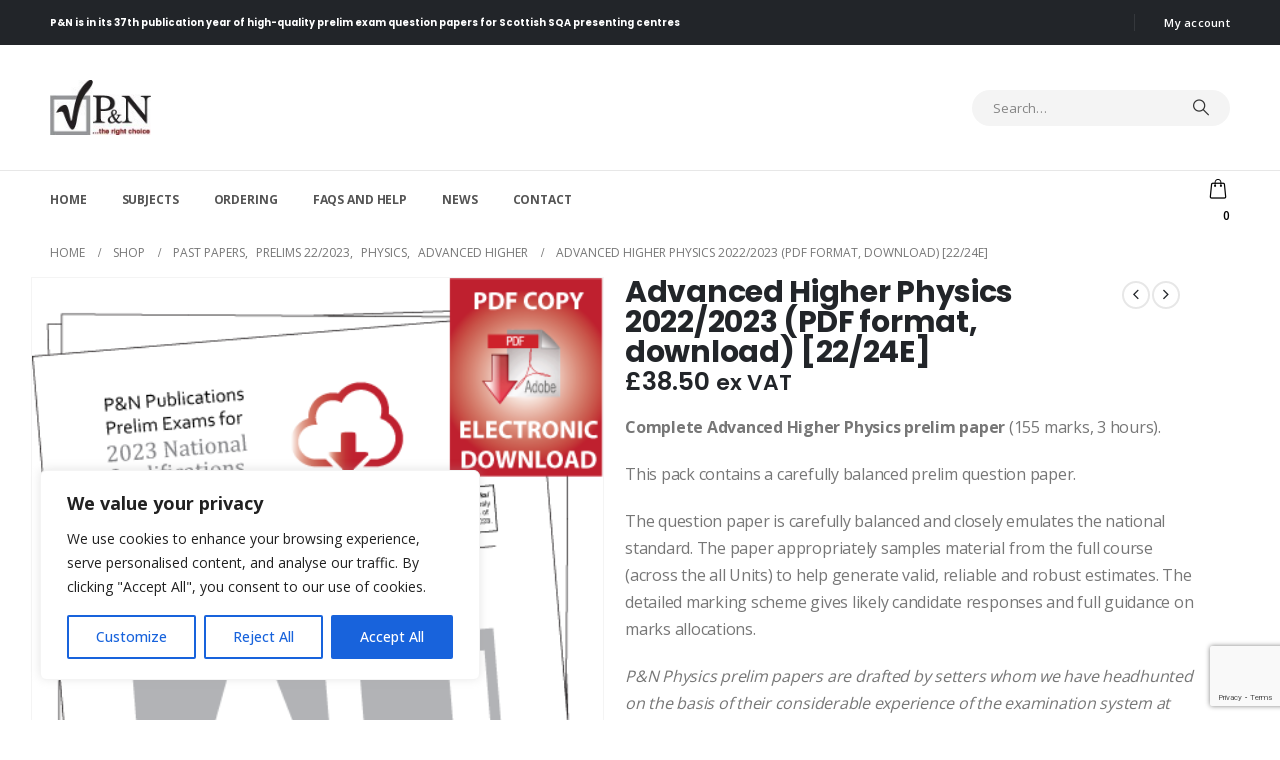

--- FILE ---
content_type: text/html; charset=utf-8
request_url: https://www.google.com/recaptcha/api2/anchor?ar=1&k=6Ldj4WoaAAAAAGD_2x9g3cJJCdw9WFjb18zRJD-i&co=aHR0cHM6Ly9wcmVsaW1zLmNvLnVrOjQ0Mw..&hl=en&v=N67nZn4AqZkNcbeMu4prBgzg&size=invisible&anchor-ms=20000&execute-ms=30000&cb=dvwe7g929ozk
body_size: 48805
content:
<!DOCTYPE HTML><html dir="ltr" lang="en"><head><meta http-equiv="Content-Type" content="text/html; charset=UTF-8">
<meta http-equiv="X-UA-Compatible" content="IE=edge">
<title>reCAPTCHA</title>
<style type="text/css">
/* cyrillic-ext */
@font-face {
  font-family: 'Roboto';
  font-style: normal;
  font-weight: 400;
  font-stretch: 100%;
  src: url(//fonts.gstatic.com/s/roboto/v48/KFO7CnqEu92Fr1ME7kSn66aGLdTylUAMa3GUBHMdazTgWw.woff2) format('woff2');
  unicode-range: U+0460-052F, U+1C80-1C8A, U+20B4, U+2DE0-2DFF, U+A640-A69F, U+FE2E-FE2F;
}
/* cyrillic */
@font-face {
  font-family: 'Roboto';
  font-style: normal;
  font-weight: 400;
  font-stretch: 100%;
  src: url(//fonts.gstatic.com/s/roboto/v48/KFO7CnqEu92Fr1ME7kSn66aGLdTylUAMa3iUBHMdazTgWw.woff2) format('woff2');
  unicode-range: U+0301, U+0400-045F, U+0490-0491, U+04B0-04B1, U+2116;
}
/* greek-ext */
@font-face {
  font-family: 'Roboto';
  font-style: normal;
  font-weight: 400;
  font-stretch: 100%;
  src: url(//fonts.gstatic.com/s/roboto/v48/KFO7CnqEu92Fr1ME7kSn66aGLdTylUAMa3CUBHMdazTgWw.woff2) format('woff2');
  unicode-range: U+1F00-1FFF;
}
/* greek */
@font-face {
  font-family: 'Roboto';
  font-style: normal;
  font-weight: 400;
  font-stretch: 100%;
  src: url(//fonts.gstatic.com/s/roboto/v48/KFO7CnqEu92Fr1ME7kSn66aGLdTylUAMa3-UBHMdazTgWw.woff2) format('woff2');
  unicode-range: U+0370-0377, U+037A-037F, U+0384-038A, U+038C, U+038E-03A1, U+03A3-03FF;
}
/* math */
@font-face {
  font-family: 'Roboto';
  font-style: normal;
  font-weight: 400;
  font-stretch: 100%;
  src: url(//fonts.gstatic.com/s/roboto/v48/KFO7CnqEu92Fr1ME7kSn66aGLdTylUAMawCUBHMdazTgWw.woff2) format('woff2');
  unicode-range: U+0302-0303, U+0305, U+0307-0308, U+0310, U+0312, U+0315, U+031A, U+0326-0327, U+032C, U+032F-0330, U+0332-0333, U+0338, U+033A, U+0346, U+034D, U+0391-03A1, U+03A3-03A9, U+03B1-03C9, U+03D1, U+03D5-03D6, U+03F0-03F1, U+03F4-03F5, U+2016-2017, U+2034-2038, U+203C, U+2040, U+2043, U+2047, U+2050, U+2057, U+205F, U+2070-2071, U+2074-208E, U+2090-209C, U+20D0-20DC, U+20E1, U+20E5-20EF, U+2100-2112, U+2114-2115, U+2117-2121, U+2123-214F, U+2190, U+2192, U+2194-21AE, U+21B0-21E5, U+21F1-21F2, U+21F4-2211, U+2213-2214, U+2216-22FF, U+2308-230B, U+2310, U+2319, U+231C-2321, U+2336-237A, U+237C, U+2395, U+239B-23B7, U+23D0, U+23DC-23E1, U+2474-2475, U+25AF, U+25B3, U+25B7, U+25BD, U+25C1, U+25CA, U+25CC, U+25FB, U+266D-266F, U+27C0-27FF, U+2900-2AFF, U+2B0E-2B11, U+2B30-2B4C, U+2BFE, U+3030, U+FF5B, U+FF5D, U+1D400-1D7FF, U+1EE00-1EEFF;
}
/* symbols */
@font-face {
  font-family: 'Roboto';
  font-style: normal;
  font-weight: 400;
  font-stretch: 100%;
  src: url(//fonts.gstatic.com/s/roboto/v48/KFO7CnqEu92Fr1ME7kSn66aGLdTylUAMaxKUBHMdazTgWw.woff2) format('woff2');
  unicode-range: U+0001-000C, U+000E-001F, U+007F-009F, U+20DD-20E0, U+20E2-20E4, U+2150-218F, U+2190, U+2192, U+2194-2199, U+21AF, U+21E6-21F0, U+21F3, U+2218-2219, U+2299, U+22C4-22C6, U+2300-243F, U+2440-244A, U+2460-24FF, U+25A0-27BF, U+2800-28FF, U+2921-2922, U+2981, U+29BF, U+29EB, U+2B00-2BFF, U+4DC0-4DFF, U+FFF9-FFFB, U+10140-1018E, U+10190-1019C, U+101A0, U+101D0-101FD, U+102E0-102FB, U+10E60-10E7E, U+1D2C0-1D2D3, U+1D2E0-1D37F, U+1F000-1F0FF, U+1F100-1F1AD, U+1F1E6-1F1FF, U+1F30D-1F30F, U+1F315, U+1F31C, U+1F31E, U+1F320-1F32C, U+1F336, U+1F378, U+1F37D, U+1F382, U+1F393-1F39F, U+1F3A7-1F3A8, U+1F3AC-1F3AF, U+1F3C2, U+1F3C4-1F3C6, U+1F3CA-1F3CE, U+1F3D4-1F3E0, U+1F3ED, U+1F3F1-1F3F3, U+1F3F5-1F3F7, U+1F408, U+1F415, U+1F41F, U+1F426, U+1F43F, U+1F441-1F442, U+1F444, U+1F446-1F449, U+1F44C-1F44E, U+1F453, U+1F46A, U+1F47D, U+1F4A3, U+1F4B0, U+1F4B3, U+1F4B9, U+1F4BB, U+1F4BF, U+1F4C8-1F4CB, U+1F4D6, U+1F4DA, U+1F4DF, U+1F4E3-1F4E6, U+1F4EA-1F4ED, U+1F4F7, U+1F4F9-1F4FB, U+1F4FD-1F4FE, U+1F503, U+1F507-1F50B, U+1F50D, U+1F512-1F513, U+1F53E-1F54A, U+1F54F-1F5FA, U+1F610, U+1F650-1F67F, U+1F687, U+1F68D, U+1F691, U+1F694, U+1F698, U+1F6AD, U+1F6B2, U+1F6B9-1F6BA, U+1F6BC, U+1F6C6-1F6CF, U+1F6D3-1F6D7, U+1F6E0-1F6EA, U+1F6F0-1F6F3, U+1F6F7-1F6FC, U+1F700-1F7FF, U+1F800-1F80B, U+1F810-1F847, U+1F850-1F859, U+1F860-1F887, U+1F890-1F8AD, U+1F8B0-1F8BB, U+1F8C0-1F8C1, U+1F900-1F90B, U+1F93B, U+1F946, U+1F984, U+1F996, U+1F9E9, U+1FA00-1FA6F, U+1FA70-1FA7C, U+1FA80-1FA89, U+1FA8F-1FAC6, U+1FACE-1FADC, U+1FADF-1FAE9, U+1FAF0-1FAF8, U+1FB00-1FBFF;
}
/* vietnamese */
@font-face {
  font-family: 'Roboto';
  font-style: normal;
  font-weight: 400;
  font-stretch: 100%;
  src: url(//fonts.gstatic.com/s/roboto/v48/KFO7CnqEu92Fr1ME7kSn66aGLdTylUAMa3OUBHMdazTgWw.woff2) format('woff2');
  unicode-range: U+0102-0103, U+0110-0111, U+0128-0129, U+0168-0169, U+01A0-01A1, U+01AF-01B0, U+0300-0301, U+0303-0304, U+0308-0309, U+0323, U+0329, U+1EA0-1EF9, U+20AB;
}
/* latin-ext */
@font-face {
  font-family: 'Roboto';
  font-style: normal;
  font-weight: 400;
  font-stretch: 100%;
  src: url(//fonts.gstatic.com/s/roboto/v48/KFO7CnqEu92Fr1ME7kSn66aGLdTylUAMa3KUBHMdazTgWw.woff2) format('woff2');
  unicode-range: U+0100-02BA, U+02BD-02C5, U+02C7-02CC, U+02CE-02D7, U+02DD-02FF, U+0304, U+0308, U+0329, U+1D00-1DBF, U+1E00-1E9F, U+1EF2-1EFF, U+2020, U+20A0-20AB, U+20AD-20C0, U+2113, U+2C60-2C7F, U+A720-A7FF;
}
/* latin */
@font-face {
  font-family: 'Roboto';
  font-style: normal;
  font-weight: 400;
  font-stretch: 100%;
  src: url(//fonts.gstatic.com/s/roboto/v48/KFO7CnqEu92Fr1ME7kSn66aGLdTylUAMa3yUBHMdazQ.woff2) format('woff2');
  unicode-range: U+0000-00FF, U+0131, U+0152-0153, U+02BB-02BC, U+02C6, U+02DA, U+02DC, U+0304, U+0308, U+0329, U+2000-206F, U+20AC, U+2122, U+2191, U+2193, U+2212, U+2215, U+FEFF, U+FFFD;
}
/* cyrillic-ext */
@font-face {
  font-family: 'Roboto';
  font-style: normal;
  font-weight: 500;
  font-stretch: 100%;
  src: url(//fonts.gstatic.com/s/roboto/v48/KFO7CnqEu92Fr1ME7kSn66aGLdTylUAMa3GUBHMdazTgWw.woff2) format('woff2');
  unicode-range: U+0460-052F, U+1C80-1C8A, U+20B4, U+2DE0-2DFF, U+A640-A69F, U+FE2E-FE2F;
}
/* cyrillic */
@font-face {
  font-family: 'Roboto';
  font-style: normal;
  font-weight: 500;
  font-stretch: 100%;
  src: url(//fonts.gstatic.com/s/roboto/v48/KFO7CnqEu92Fr1ME7kSn66aGLdTylUAMa3iUBHMdazTgWw.woff2) format('woff2');
  unicode-range: U+0301, U+0400-045F, U+0490-0491, U+04B0-04B1, U+2116;
}
/* greek-ext */
@font-face {
  font-family: 'Roboto';
  font-style: normal;
  font-weight: 500;
  font-stretch: 100%;
  src: url(//fonts.gstatic.com/s/roboto/v48/KFO7CnqEu92Fr1ME7kSn66aGLdTylUAMa3CUBHMdazTgWw.woff2) format('woff2');
  unicode-range: U+1F00-1FFF;
}
/* greek */
@font-face {
  font-family: 'Roboto';
  font-style: normal;
  font-weight: 500;
  font-stretch: 100%;
  src: url(//fonts.gstatic.com/s/roboto/v48/KFO7CnqEu92Fr1ME7kSn66aGLdTylUAMa3-UBHMdazTgWw.woff2) format('woff2');
  unicode-range: U+0370-0377, U+037A-037F, U+0384-038A, U+038C, U+038E-03A1, U+03A3-03FF;
}
/* math */
@font-face {
  font-family: 'Roboto';
  font-style: normal;
  font-weight: 500;
  font-stretch: 100%;
  src: url(//fonts.gstatic.com/s/roboto/v48/KFO7CnqEu92Fr1ME7kSn66aGLdTylUAMawCUBHMdazTgWw.woff2) format('woff2');
  unicode-range: U+0302-0303, U+0305, U+0307-0308, U+0310, U+0312, U+0315, U+031A, U+0326-0327, U+032C, U+032F-0330, U+0332-0333, U+0338, U+033A, U+0346, U+034D, U+0391-03A1, U+03A3-03A9, U+03B1-03C9, U+03D1, U+03D5-03D6, U+03F0-03F1, U+03F4-03F5, U+2016-2017, U+2034-2038, U+203C, U+2040, U+2043, U+2047, U+2050, U+2057, U+205F, U+2070-2071, U+2074-208E, U+2090-209C, U+20D0-20DC, U+20E1, U+20E5-20EF, U+2100-2112, U+2114-2115, U+2117-2121, U+2123-214F, U+2190, U+2192, U+2194-21AE, U+21B0-21E5, U+21F1-21F2, U+21F4-2211, U+2213-2214, U+2216-22FF, U+2308-230B, U+2310, U+2319, U+231C-2321, U+2336-237A, U+237C, U+2395, U+239B-23B7, U+23D0, U+23DC-23E1, U+2474-2475, U+25AF, U+25B3, U+25B7, U+25BD, U+25C1, U+25CA, U+25CC, U+25FB, U+266D-266F, U+27C0-27FF, U+2900-2AFF, U+2B0E-2B11, U+2B30-2B4C, U+2BFE, U+3030, U+FF5B, U+FF5D, U+1D400-1D7FF, U+1EE00-1EEFF;
}
/* symbols */
@font-face {
  font-family: 'Roboto';
  font-style: normal;
  font-weight: 500;
  font-stretch: 100%;
  src: url(//fonts.gstatic.com/s/roboto/v48/KFO7CnqEu92Fr1ME7kSn66aGLdTylUAMaxKUBHMdazTgWw.woff2) format('woff2');
  unicode-range: U+0001-000C, U+000E-001F, U+007F-009F, U+20DD-20E0, U+20E2-20E4, U+2150-218F, U+2190, U+2192, U+2194-2199, U+21AF, U+21E6-21F0, U+21F3, U+2218-2219, U+2299, U+22C4-22C6, U+2300-243F, U+2440-244A, U+2460-24FF, U+25A0-27BF, U+2800-28FF, U+2921-2922, U+2981, U+29BF, U+29EB, U+2B00-2BFF, U+4DC0-4DFF, U+FFF9-FFFB, U+10140-1018E, U+10190-1019C, U+101A0, U+101D0-101FD, U+102E0-102FB, U+10E60-10E7E, U+1D2C0-1D2D3, U+1D2E0-1D37F, U+1F000-1F0FF, U+1F100-1F1AD, U+1F1E6-1F1FF, U+1F30D-1F30F, U+1F315, U+1F31C, U+1F31E, U+1F320-1F32C, U+1F336, U+1F378, U+1F37D, U+1F382, U+1F393-1F39F, U+1F3A7-1F3A8, U+1F3AC-1F3AF, U+1F3C2, U+1F3C4-1F3C6, U+1F3CA-1F3CE, U+1F3D4-1F3E0, U+1F3ED, U+1F3F1-1F3F3, U+1F3F5-1F3F7, U+1F408, U+1F415, U+1F41F, U+1F426, U+1F43F, U+1F441-1F442, U+1F444, U+1F446-1F449, U+1F44C-1F44E, U+1F453, U+1F46A, U+1F47D, U+1F4A3, U+1F4B0, U+1F4B3, U+1F4B9, U+1F4BB, U+1F4BF, U+1F4C8-1F4CB, U+1F4D6, U+1F4DA, U+1F4DF, U+1F4E3-1F4E6, U+1F4EA-1F4ED, U+1F4F7, U+1F4F9-1F4FB, U+1F4FD-1F4FE, U+1F503, U+1F507-1F50B, U+1F50D, U+1F512-1F513, U+1F53E-1F54A, U+1F54F-1F5FA, U+1F610, U+1F650-1F67F, U+1F687, U+1F68D, U+1F691, U+1F694, U+1F698, U+1F6AD, U+1F6B2, U+1F6B9-1F6BA, U+1F6BC, U+1F6C6-1F6CF, U+1F6D3-1F6D7, U+1F6E0-1F6EA, U+1F6F0-1F6F3, U+1F6F7-1F6FC, U+1F700-1F7FF, U+1F800-1F80B, U+1F810-1F847, U+1F850-1F859, U+1F860-1F887, U+1F890-1F8AD, U+1F8B0-1F8BB, U+1F8C0-1F8C1, U+1F900-1F90B, U+1F93B, U+1F946, U+1F984, U+1F996, U+1F9E9, U+1FA00-1FA6F, U+1FA70-1FA7C, U+1FA80-1FA89, U+1FA8F-1FAC6, U+1FACE-1FADC, U+1FADF-1FAE9, U+1FAF0-1FAF8, U+1FB00-1FBFF;
}
/* vietnamese */
@font-face {
  font-family: 'Roboto';
  font-style: normal;
  font-weight: 500;
  font-stretch: 100%;
  src: url(//fonts.gstatic.com/s/roboto/v48/KFO7CnqEu92Fr1ME7kSn66aGLdTylUAMa3OUBHMdazTgWw.woff2) format('woff2');
  unicode-range: U+0102-0103, U+0110-0111, U+0128-0129, U+0168-0169, U+01A0-01A1, U+01AF-01B0, U+0300-0301, U+0303-0304, U+0308-0309, U+0323, U+0329, U+1EA0-1EF9, U+20AB;
}
/* latin-ext */
@font-face {
  font-family: 'Roboto';
  font-style: normal;
  font-weight: 500;
  font-stretch: 100%;
  src: url(//fonts.gstatic.com/s/roboto/v48/KFO7CnqEu92Fr1ME7kSn66aGLdTylUAMa3KUBHMdazTgWw.woff2) format('woff2');
  unicode-range: U+0100-02BA, U+02BD-02C5, U+02C7-02CC, U+02CE-02D7, U+02DD-02FF, U+0304, U+0308, U+0329, U+1D00-1DBF, U+1E00-1E9F, U+1EF2-1EFF, U+2020, U+20A0-20AB, U+20AD-20C0, U+2113, U+2C60-2C7F, U+A720-A7FF;
}
/* latin */
@font-face {
  font-family: 'Roboto';
  font-style: normal;
  font-weight: 500;
  font-stretch: 100%;
  src: url(//fonts.gstatic.com/s/roboto/v48/KFO7CnqEu92Fr1ME7kSn66aGLdTylUAMa3yUBHMdazQ.woff2) format('woff2');
  unicode-range: U+0000-00FF, U+0131, U+0152-0153, U+02BB-02BC, U+02C6, U+02DA, U+02DC, U+0304, U+0308, U+0329, U+2000-206F, U+20AC, U+2122, U+2191, U+2193, U+2212, U+2215, U+FEFF, U+FFFD;
}
/* cyrillic-ext */
@font-face {
  font-family: 'Roboto';
  font-style: normal;
  font-weight: 900;
  font-stretch: 100%;
  src: url(//fonts.gstatic.com/s/roboto/v48/KFO7CnqEu92Fr1ME7kSn66aGLdTylUAMa3GUBHMdazTgWw.woff2) format('woff2');
  unicode-range: U+0460-052F, U+1C80-1C8A, U+20B4, U+2DE0-2DFF, U+A640-A69F, U+FE2E-FE2F;
}
/* cyrillic */
@font-face {
  font-family: 'Roboto';
  font-style: normal;
  font-weight: 900;
  font-stretch: 100%;
  src: url(//fonts.gstatic.com/s/roboto/v48/KFO7CnqEu92Fr1ME7kSn66aGLdTylUAMa3iUBHMdazTgWw.woff2) format('woff2');
  unicode-range: U+0301, U+0400-045F, U+0490-0491, U+04B0-04B1, U+2116;
}
/* greek-ext */
@font-face {
  font-family: 'Roboto';
  font-style: normal;
  font-weight: 900;
  font-stretch: 100%;
  src: url(//fonts.gstatic.com/s/roboto/v48/KFO7CnqEu92Fr1ME7kSn66aGLdTylUAMa3CUBHMdazTgWw.woff2) format('woff2');
  unicode-range: U+1F00-1FFF;
}
/* greek */
@font-face {
  font-family: 'Roboto';
  font-style: normal;
  font-weight: 900;
  font-stretch: 100%;
  src: url(//fonts.gstatic.com/s/roboto/v48/KFO7CnqEu92Fr1ME7kSn66aGLdTylUAMa3-UBHMdazTgWw.woff2) format('woff2');
  unicode-range: U+0370-0377, U+037A-037F, U+0384-038A, U+038C, U+038E-03A1, U+03A3-03FF;
}
/* math */
@font-face {
  font-family: 'Roboto';
  font-style: normal;
  font-weight: 900;
  font-stretch: 100%;
  src: url(//fonts.gstatic.com/s/roboto/v48/KFO7CnqEu92Fr1ME7kSn66aGLdTylUAMawCUBHMdazTgWw.woff2) format('woff2');
  unicode-range: U+0302-0303, U+0305, U+0307-0308, U+0310, U+0312, U+0315, U+031A, U+0326-0327, U+032C, U+032F-0330, U+0332-0333, U+0338, U+033A, U+0346, U+034D, U+0391-03A1, U+03A3-03A9, U+03B1-03C9, U+03D1, U+03D5-03D6, U+03F0-03F1, U+03F4-03F5, U+2016-2017, U+2034-2038, U+203C, U+2040, U+2043, U+2047, U+2050, U+2057, U+205F, U+2070-2071, U+2074-208E, U+2090-209C, U+20D0-20DC, U+20E1, U+20E5-20EF, U+2100-2112, U+2114-2115, U+2117-2121, U+2123-214F, U+2190, U+2192, U+2194-21AE, U+21B0-21E5, U+21F1-21F2, U+21F4-2211, U+2213-2214, U+2216-22FF, U+2308-230B, U+2310, U+2319, U+231C-2321, U+2336-237A, U+237C, U+2395, U+239B-23B7, U+23D0, U+23DC-23E1, U+2474-2475, U+25AF, U+25B3, U+25B7, U+25BD, U+25C1, U+25CA, U+25CC, U+25FB, U+266D-266F, U+27C0-27FF, U+2900-2AFF, U+2B0E-2B11, U+2B30-2B4C, U+2BFE, U+3030, U+FF5B, U+FF5D, U+1D400-1D7FF, U+1EE00-1EEFF;
}
/* symbols */
@font-face {
  font-family: 'Roboto';
  font-style: normal;
  font-weight: 900;
  font-stretch: 100%;
  src: url(//fonts.gstatic.com/s/roboto/v48/KFO7CnqEu92Fr1ME7kSn66aGLdTylUAMaxKUBHMdazTgWw.woff2) format('woff2');
  unicode-range: U+0001-000C, U+000E-001F, U+007F-009F, U+20DD-20E0, U+20E2-20E4, U+2150-218F, U+2190, U+2192, U+2194-2199, U+21AF, U+21E6-21F0, U+21F3, U+2218-2219, U+2299, U+22C4-22C6, U+2300-243F, U+2440-244A, U+2460-24FF, U+25A0-27BF, U+2800-28FF, U+2921-2922, U+2981, U+29BF, U+29EB, U+2B00-2BFF, U+4DC0-4DFF, U+FFF9-FFFB, U+10140-1018E, U+10190-1019C, U+101A0, U+101D0-101FD, U+102E0-102FB, U+10E60-10E7E, U+1D2C0-1D2D3, U+1D2E0-1D37F, U+1F000-1F0FF, U+1F100-1F1AD, U+1F1E6-1F1FF, U+1F30D-1F30F, U+1F315, U+1F31C, U+1F31E, U+1F320-1F32C, U+1F336, U+1F378, U+1F37D, U+1F382, U+1F393-1F39F, U+1F3A7-1F3A8, U+1F3AC-1F3AF, U+1F3C2, U+1F3C4-1F3C6, U+1F3CA-1F3CE, U+1F3D4-1F3E0, U+1F3ED, U+1F3F1-1F3F3, U+1F3F5-1F3F7, U+1F408, U+1F415, U+1F41F, U+1F426, U+1F43F, U+1F441-1F442, U+1F444, U+1F446-1F449, U+1F44C-1F44E, U+1F453, U+1F46A, U+1F47D, U+1F4A3, U+1F4B0, U+1F4B3, U+1F4B9, U+1F4BB, U+1F4BF, U+1F4C8-1F4CB, U+1F4D6, U+1F4DA, U+1F4DF, U+1F4E3-1F4E6, U+1F4EA-1F4ED, U+1F4F7, U+1F4F9-1F4FB, U+1F4FD-1F4FE, U+1F503, U+1F507-1F50B, U+1F50D, U+1F512-1F513, U+1F53E-1F54A, U+1F54F-1F5FA, U+1F610, U+1F650-1F67F, U+1F687, U+1F68D, U+1F691, U+1F694, U+1F698, U+1F6AD, U+1F6B2, U+1F6B9-1F6BA, U+1F6BC, U+1F6C6-1F6CF, U+1F6D3-1F6D7, U+1F6E0-1F6EA, U+1F6F0-1F6F3, U+1F6F7-1F6FC, U+1F700-1F7FF, U+1F800-1F80B, U+1F810-1F847, U+1F850-1F859, U+1F860-1F887, U+1F890-1F8AD, U+1F8B0-1F8BB, U+1F8C0-1F8C1, U+1F900-1F90B, U+1F93B, U+1F946, U+1F984, U+1F996, U+1F9E9, U+1FA00-1FA6F, U+1FA70-1FA7C, U+1FA80-1FA89, U+1FA8F-1FAC6, U+1FACE-1FADC, U+1FADF-1FAE9, U+1FAF0-1FAF8, U+1FB00-1FBFF;
}
/* vietnamese */
@font-face {
  font-family: 'Roboto';
  font-style: normal;
  font-weight: 900;
  font-stretch: 100%;
  src: url(//fonts.gstatic.com/s/roboto/v48/KFO7CnqEu92Fr1ME7kSn66aGLdTylUAMa3OUBHMdazTgWw.woff2) format('woff2');
  unicode-range: U+0102-0103, U+0110-0111, U+0128-0129, U+0168-0169, U+01A0-01A1, U+01AF-01B0, U+0300-0301, U+0303-0304, U+0308-0309, U+0323, U+0329, U+1EA0-1EF9, U+20AB;
}
/* latin-ext */
@font-face {
  font-family: 'Roboto';
  font-style: normal;
  font-weight: 900;
  font-stretch: 100%;
  src: url(//fonts.gstatic.com/s/roboto/v48/KFO7CnqEu92Fr1ME7kSn66aGLdTylUAMa3KUBHMdazTgWw.woff2) format('woff2');
  unicode-range: U+0100-02BA, U+02BD-02C5, U+02C7-02CC, U+02CE-02D7, U+02DD-02FF, U+0304, U+0308, U+0329, U+1D00-1DBF, U+1E00-1E9F, U+1EF2-1EFF, U+2020, U+20A0-20AB, U+20AD-20C0, U+2113, U+2C60-2C7F, U+A720-A7FF;
}
/* latin */
@font-face {
  font-family: 'Roboto';
  font-style: normal;
  font-weight: 900;
  font-stretch: 100%;
  src: url(//fonts.gstatic.com/s/roboto/v48/KFO7CnqEu92Fr1ME7kSn66aGLdTylUAMa3yUBHMdazQ.woff2) format('woff2');
  unicode-range: U+0000-00FF, U+0131, U+0152-0153, U+02BB-02BC, U+02C6, U+02DA, U+02DC, U+0304, U+0308, U+0329, U+2000-206F, U+20AC, U+2122, U+2191, U+2193, U+2212, U+2215, U+FEFF, U+FFFD;
}

</style>
<link rel="stylesheet" type="text/css" href="https://www.gstatic.com/recaptcha/releases/N67nZn4AqZkNcbeMu4prBgzg/styles__ltr.css">
<script nonce="V3eC3FVFXI7MSfwgBcmiow" type="text/javascript">window['__recaptcha_api'] = 'https://www.google.com/recaptcha/api2/';</script>
<script type="text/javascript" src="https://www.gstatic.com/recaptcha/releases/N67nZn4AqZkNcbeMu4prBgzg/recaptcha__en.js" nonce="V3eC3FVFXI7MSfwgBcmiow">
      
    </script></head>
<body><div id="rc-anchor-alert" class="rc-anchor-alert"></div>
<input type="hidden" id="recaptcha-token" value="[base64]">
<script type="text/javascript" nonce="V3eC3FVFXI7MSfwgBcmiow">
      recaptcha.anchor.Main.init("[\x22ainput\x22,[\x22bgdata\x22,\x22\x22,\[base64]/[base64]/MjU1Ong/[base64]/[base64]/[base64]/[base64]/[base64]/[base64]/[base64]/[base64]/[base64]/[base64]/[base64]/[base64]/[base64]/[base64]/[base64]\\u003d\x22,\[base64]\\u003d\\u003d\x22,\x22C8KAw4/Dl3/DvMOww5fDscOBw6ZKP8Ohwowjw4Quwp8NTsOaPcO8w53Dt8Ktw7vDoGLCvsO0w73DjcKiw69hUnYZwpXCkVTDhcKJRmR2a8OJUwdAw5rDmMO4w7vDqClUwpM4w4JgwqXDjMK+CEUvw4LDhcO+WcODw4N8NjDCrcOfBDETw4hGXsK/wpvDlSXCgnLCocOYEXPDrsOhw6fDssOsdmLCnMOOw4EIQkLCmcKwwqpqwoTCgGptUHfDoQbCoMObegTCl8KKE09kMsOSPcKZK8O/wqEYw7zCqCZpKMKpJ8OsD8K9JcO5VTDCkFXCrkPDtcKQLsOxA8Kpw7RFZMKSe8OVwow/wowDL0oba8OvaT7CtcKUwqTDqsKbw5rCpMOlGsKScsOCTcOPJ8OCwrJawoLCmg/CsHl5XWXCsMKGbXvDuCILWHzDglA/[base64]/DmyvCqcO3w4zCuWM6w5HCmlZRw53DnynDmRAuFSnDjsKAw5fCicKkwq5Ew7HDiR3CqcOOw67CuUfCggXCpsOPag1jEsO0woRRwprDhV1Gw6BuwqtuOcO+w7Q9fyDCm8Kcwp13wr0eb8OrD8KjwoVhwqcSw4dyw7LCnjXDicORQX3DlCdYw4HDtsObw7xLMiLDgMK/w6Vswp5PQCfCl05kw57CmU8AwrM8w73Crg/[base64]/CsMOLw5TDg8KawprDmsOzRcKUVloFw7TCvkFVwp8Le8Kha0DCucKowp/CucOcw5DDvMOzLMKLD8O6w4bChSfCgsKIw6tcVEpwwo7DuMOabMOZMsKUAMK/wowFDE48aR5MaH7DogHDi2/[base64]/wqDCmMOJQRXCvC0raQwjA0vDh0w4GRDDjXzCpj5CGmzCm8O6w7rDscKuwqHCp1MTw4bDvMKSwrIxHcOqX8KhwpEiw6FCw6fDg8OnwoNwIHNiS8KlTz1Ww4htwpNuVhFkXSbCnErCicKiwpBFHBU/wpXCmsO2w54nw6XCisOAwrUQb8OgfFfDmyEQVknDqFTDt8Odw7w/wrcNER9dwq/CpgRJcn9gSMKQw6vDjhbDoMOgIcOnUho3IFPCrn7CgsOUw7XCvDXCrsKfMsKXw4hsw5bDq8KIw4RoI8OPLcO8w4bCmQNXIDTDqBvCplTDscK3TsO2PxAswppBFmbCncK3L8Kyw4IDwpwmw68ywofDk8Kswr7DnmsBJ33DlsKyw5jDn8OnwpPDnDBOwrt/w6TDnEvCqcO0ecKawrPDpsKfGsK3cEBvP8OBwqTDpjvDlsOvbcKkw6xUwpc+wrnDvsO8w4vDpFnCgsKUOMKQwpTDpsOKSMK1w6E0w4w5w6lKOMKlwoJMwpg4cFrCh1PDv8O4dcObw5/DsmzCnwx5XS3DucOow5TDg8OUw6vCscO9woTDoBnCvFMZwqRKw5TCt8KYwqbDusOIwqTCqBfDs8OleA1CazhPw7DDhArDksKuVMOWHsOpw7LDjsOnCMKOwp7Cm0rDpsOHc8OMHw/DpWIdwqRwwoNGScOywqbCqhIjwpBwFjYwwrrClXHDjsOJWsOrwrzDqCw3XAnDnT1GM0fCv3BawqV/[base64]/[base64]/Ct8KKw4PCh8Oiw7PDm8O/dXUFw4h3VcOwKArDtMKZS2zDkUkWfcK/HsK8dcKgw419w5sAw4Raw59gG1ldQjTCsiNOwp3DusKXey/DmxvDvcO8wo1CwrXDtFDCoMKCL8KwBDExAcO3c8KjEBXDl2TCtU9kWsOdw6XDvMK+w4nDgkvDpcKmwo3CoGXDqiBvw6R0w6RIw7M3w7vCp8KVwpLDnsKXwp0+SCIvN07Ct8ODwq4tfsKMVXslw5EXw5nCpcKBwqASw6lawp/DjMORw4/[base64]/w6ZhAcOGbnbDuhx/w6fCr8OkQELCpAFawrEOB8OZw7jDuUvCicKsdwrCoMKcZH7DjMOFIxHCixfDp2IqT8KMw6wtw6/DhXPCj8KtwprCp8KATcKTw6hNwp3DkcKQwp4Cw7vCq8KeRMOIw5UYSsOAZzhWw5bCtMKIwpElM2vDhE3DtCQIdHxgw4/CtsK/wrLDqcKEDMKUw5jDlUhmaMKiwq46w5jCg8K6ehLCocKVwqzChigEw7DCpUhywpghDMKPw50LDsOvT8K4LMO/ZsOkw4rDk13CkcOMXCo6JVjCtMOsacKXDFUwQRAgw6d+wos2WMOtw4I2aTJxEcOWWMOww53DrynCjMO5w6LCshnDnRfDoMKMLMOWw59UWsKHAsOpLTzClsOFwrTDnz4Hwo3CisOaA2fDocOlwpHDmyXCgMKibXJvw71hJ8KKwq06w6nCpAvDizIQScK/[base64]/CrRPCscKYw68dwrXCl3XCpcOMDcOeAGXCl8OGC8KYAcOYw7M2w7Nyw4sOWF7CgXrDmTHDkMKoUh1rVHrDqmsRw6o7RlTDvMKZZBhBEsOpwrMww6zCu0bCq8KMw5ElwoDCk8Ojwq8/[base64]/Ci8KfRTknXAVbKit7wpFmwp3DhsKEf8OFRyHCmcKKMFYYBcOEPsOXwoLCo8KKQDZEw43CiBfDi3PCqsOMwrzDlyIYw4k7KWfCgGDDlMORwqJlH3E+Ai7CmAXCpwrCrsK9RMKVwojCkRcqwpbCs8KmSMOKJsO7wopYDsO2Mn0ZEMO/wpkHBwJkCcORw4dQMUdyw7jDtGNAw5nCsMKgOcOKD1DDqmcbZXPDijlBQ8KyWsKUMcK9w5LDosK8cCwLQ8OyTSnDp8OCwrk8UwkRZMO0SCxwwq3DicKORMK1XMKWw7XCv8OoEsKxTcKDwrfCscO8wrZTw5jCpHMKNQFCdsK+XsKmYE7DjsOqw6lUPyBWw7bCkcK/[base64]/DoMKNS0kmwrnDq8K7UcOtMcK9wq/CjnvDqjJwcGrCm8OFwoLDmsK5Gn7Dt8Okwo7CqFxWZmvCq8ORPsK/IUnDpsOuHcODFlDDi8OlKcOdbwHDq8KNMsORw5QBw7BEwpLDtcO2B8KWw7oKw7FeXGHCtcOBbsKswojCnsOZwoduw7PCvsK8JkQfw4DCm8OcwqkOw5/DssKDwpgXwrDCsifDjGldHiFxw6k+worCnUvCoTvCo25TNkQnecKaEcO6wrLCryrDqA/CosK4flsHbsKLQwogw4AQV0ZxwoQWw5vCr8K4w4HDm8ObDg8Xw5fDk8Okw5N5VMK8BhXDncKlw7Axw5UEVgfDgsOhHB5fNinDszbCly4Nw59JwqY8P8OewqR1f8Otw7kjd8Ozw6Y/CHE4GyJyw5HCmiE3VWjCk2IoNsKScA0OPmB9UAxDFMOCw7TCg8KOw4dcw7EebcKSN8O0woBRw7vDp8OpMEYATCHDncOpw6l4R8Ofwr3Cplhxw4XCpBTCosO4VcKDwr08WxIEKT5jwpBMfArDlMKNJsK1U8KjbsKmwpTDicOEJ05dST3Dv8OCEkHCqlnCnAVcw4ttPsO/wqNjw4XCs2hPw77DgsKBwqhcDsKUwoTClmfDssK4w6B/BzApwrXCi8Onw6PDrjgqdV8/[base64]/Dn8KVb13DvMKBNsKrw5MLwrtAck/CpMOIwp/CtsOAw6rDqsO4wrHCgsOOwr3Dh8OQdsObMAbDqG/[base64]/CnMOsw5p0IFdrwowHIsKcw6jDkxk4w6TDnmfCs0LDpsKVw4IRS8KPwrlVNDFdw5vDjFU9SS8/WsKSU8O/eQrDjFbCsHNhLF8Ow7rCqikTMcKtC8OpZw7DqQ0BEMKvwrB/[base64]/CkMORS1IywrPCkcOkw6bCssKJwqEwHMKrV8OLw5tWw5DDjXggS3RBX8OPSmXCvcO3Umd+w4fCgcKfw4xyDxjCoADCscOkOMOIUAHCnTkYw4IjGUTCk8OSAcKdQEplXcOAIm9Qw7E6w4nCvcKGfTzCnClfw5/Dk8KQwqYrwprCrcO9woXDtxjDmgVRw7fCp8Oawo9EHndmwqJlw5otwqDCi1B7KnrCiwTCijBoBl83LsOEGGwhwp83VCFlGQTDg10jw4nDucKRw50ZQyDDlG8CwoYfw5LCmyNpd8KyQBtYwrNeHcO0w7YWw6HCgnV4wq7Ch8OuYBzDrS/[base64]/wotLw7dKw6tzaycqVMONwplCw67DhsO2I8OWW3FSbsOsEjt6fBzDpMO/H8OzO8ODWsKew6LCu8Oaw4Q2w6Y/w5LCrGpdV0hyw4nDrMKRw65Xw4QuViZyw5/DrU/DocOsYh3CtsO0w67DpQrCnlbDosKdLcOpacO/[base64]/GirDr8KTw4VCw4sWVMKpw7QuwprCuMOSw6QbblhGXUnDgcKfOU7Ck8KCw7LDucKAw5Aaf8KLf3MBQwPDhcKIwq0uYyDCtsKEwpkDOjNewrkIOHzDtA7CrBY/w4fDo27CucKUOcKaw5Rvw4gNQDYGQi1hwrHDuhVDw4vCpB/[base64]/w55hw6fDv8OWw5p6MitTB3x0GcOoMcKvV8OjLwDDlGvDi3zCgUd7LggMw61VMXzCtWMRLcKKwrADWcKtw48Vwohrw5fCsMKywr3DiGfDv03CtxRYw6JqwpnDqMOgw4/CjBg2wq3DvmzChcKGw4gdw4LCugjCkzJMN0oOJxXCrcKVwqt1wonCgAjDssOgw5AHw4HDusOKPMK/B8ObEhzCrXE7w6XCg8O9wpbDi8OaN8ObBycVwodtO3fClMO1w64/wpjDjSnDvHPChMOheMOiw6waw5NPUH/CkUfDoy95cxDCmGbDo8K6MyvDjlZQw6fCscO0wqvCvEViw65PMVPCpxpYw4zDo8OrBMO7fyZuHG3DpHjCrsOdwqjCksOhwovDgcKMwotcw4vDocOnBzBmwrFqwr7CukHDi8Ohw4kiVcOlw6kvKsK6w7xmw7ELO2/DhsKNH8K2UMOewrfDhsOiwrppI2Ahw6rCvG9EQibCmsOQJlVNwqzDgcKEwp03UcONEGBfO8KyBMO9wrvCrMK+GsKWwqfDpMK2ScKoEsOzTQ9Dw6sJXTpCZsOiJnJJXDrCu8KBw5YGWlBVHMOxw57Cr3VccB4EWsKHw7nCpMO5wonDssKFIMOHw6XDrcK9bX7CgsO/w6TCpsKpwokMRMOIwobCi1bDmjvCvMO0w4fDmmnDh3EtG2g/w7UGDcK3J8OCw6FIw6Mowp3DicKHw6oHw7/Cj2A7w5QLHsKxIDvDrhRxw45nwoBbYSLDoAUYwq9Lb8ONwqkEKsOFwr0lw6ROYMKge2k8CcKjAMK6WGcpw6JZXWHDkcO/N8K3wqHCjCXDsifCocOXw4nDvnBFRMOGwpTCgcOjbcOEwq1ewp3DnMOEQcKOZMOhw67Ds8OdJVVbwog/PcKFOcO3w6jDlsKTPCFrZMORbMOuw40MwrPDv8OCEsO/bcKUKTbDoMKLwo4JXMKZPmdBD8Obw49uwocwcsOLA8Ocwqpdwo4gwofDi8OKWnXDisOCw6xMC2HDs8KhCsO8W3bCj2/CjcO/V1wWLsKFCsK3LDN7fMOaA8OufsKsbcOwEhM/KHswYsOxMhkdRgLDoVRNw4tacS0dW8K3YUHCuUl/w49yw6Z1dnRlw6LCvMKuRkBnwowWw780w5TDrWbCsgjDvsKgZVnCqmnDicKhBMKuw7VVdsKNPUDDqsKww5HCgRnDtHjCtFcMwr/DiF7DpMOEPMOdThk8Bl3CucOQwr1Mw7k/w4pQw6/CpcKMTMKpLcOcwotXZlJVVsO4byg3wqtZFU4FwrcIwqxxQxQeBVpSwrrDoT/DsHfDuMOLwpMcw4HCvzzDgsO/R1XDlEV3wp7DsDt4bW7CmD9FwqLCpVUewoXCk8OJw6fDhQXCmR7CjVB1RjRrw7LDr2RAwrDCvcOcwqzDjnMYwqUJKQPCrz1iwr/[base64]/w7zDmMKewqvDrlHCvcO9BmDDuUrCnUfCuWHCs8OoLsOIJ8OLw7LCmMKWSz/[base64]/[base64]/w7rDiMOhOMOYwpkhwqzCrhRmw5fDg0vDiCJ7w5p/[base64]/DMOqcncrwojDn8K+Yj8Hw4oOwq7CgcKdelQbWMOSwrkwJcKBDREuw4PClMOCwp5jf8OVYMKYwqQow7IGPcOBw4Qow5/CpcO/[base64]/aV5Fw6dbw6IfP8OswrTCiMKhcyLChsKKw65fw6gvw5hmQxrCgMORwpszwqjDgh7CoTzCn8OwC8KnSH59XDAOw4fDvQoSwpnDscKKw5vDoyAWC0XCosKkWcKywpgdQmQ/EMKxJMOlXTx5byvCocOxbnZGwqB+wqsqJ8KFw7/DpMOBMMKrw6YmdcKdwoLCjmTDrAlyNVRPCMOSw7Qbw7BcS3Ysw5bDi0fDjcO4AcOnczPCisK0w7sAw4sdXsOGKG7DrXvCq8OcwqN5aMKCcV4kw57CpMO0w7RPw5LDiMKoS8ODSBJ3wqR0J39zwq5pwpzCtg3DiDHCv8KAwrzDoMK0LjbDusKweU1vw6jCixYNwp4/YGluw77DhMKNw4DDpcKgcMK0w67ChsOlcMO4XcOiNcOOwqk+ZcK/MMOVJcOtBSXCkSbClTjCgMOgYB/DosKYJgzCqsO9ScK+QcOLMsOCwrDDuinDnsOQwoE7OMKATsKCER8nJcO+w6XCncOjw7U/[base64]/[base64]/[base64]/[base64]/CgMKOP8KXGsOHw4zCghI+w4AyfHXDuFgYwq3CiDMZw6bDiA3CssO+ccKPw5YJw5RswpkEwpdDwrZvw4fCnz00N8OLb8OOBgvCmW/[base64]/DpMO6wpkJZcKGaMKMSR0TwojDuB7CrMKwSg5tZTRoOiPChB49Q0l/w5sSfyc/f8KhwogpwrLCvsOTw6HDisOSMyk2worDgcOyEkcdw4/DuVhTXsOQH1xKZjTDkcO4w7nCkMOnYsOcAWUawrNwUSLCgsOJRkvChMO/OMKMLHTDlMKENggMZcOGPW7Cr8OaOcKawpzChn9gwojChRw9PsOkOcO7d2Mowr7DuyhBw70aFks6LCNRNMK2MBkYw6oOwqrCikl0NCjCtybDkcKZR38gw7ZdwpIiL8OBJ2JGw7/DrMOHw6g+w4jCiWfCv8Oxfg0Rdmkbw5BlAcK/w57Dsi0Bw5LCnWMiVDXDsMO/w4rCksKswqMQwqjCnRl/[base64]/w5LCqxXDn23CiTfDrMOvwpdmw7bCrB/DhgQbw7EGwqDDksK9wpkKaAnCi8OAb2YsVUMWwrttPHvCiMOUWMKdJjtPwpZAwqBsNcOJEcOUw4DDqMKZw4zDuD0cYcOJKVbCvDlODS1awq1gHjMTCMKwI1RITlhsSGJEUykwD8OuGwtfwojDkH/DgsKCw5xKw5fDgRvDq1xwZ8KQw5vDhW8YCMKNM2nCncO3wqQMw4/CkkgKwofCssO1w6LDosOGG8KZwoTDtVhtE8OZwrRqwoJZwpJII3IXWWE4MsKYwr/DqsKDHsO3wrXCvm1aw4DCoEgKw6phw4Ypw7svUcOta8OBwrEVTcO4woY2cxRiwooTEEtrw7dBLMO/wqvDpyHDi8KUwpPCgCrCrzrCoMO3JcOoZsKvwqchwq0KIcKTwpINQ8KLwrEpw7DDsz7Duzpwbh3DhDwSLsK6wpHDosOIZl7ChHhvw4w9w54sw4DCkBYrXXDDvcOUwpMAwr/DpsKZw5l5VG1hwpfCpMK3wqzDv8KGwownXsKUw5PCrMOwaMOZL8KdVxsNfsO0w57CkFoLw6DDnwUrwpZPwpHDpiFQMMOaGMOPHMOBRsOLwoJYMMOdHA/[base64]/w77DhgjDlMK9w4s3EHXDocOHJFXDmWQdWsK2Z0AUw4PDuEfDpMKSw4x0w4cfKcO2LF/CtsK2w5lqX17Cn8KbaBXDucKRWMOxwovCsRcpwoTCkUVPw4xyFsOyEUXCtErDnBnChMORPMO8wpYObcOpDMOEKMO4IcKjUHrCsWZvdMKGP8KDEFN1wpXDtcOYw5w+C8K1F3XCpcKHwrrDsFw8L8OFwrZrw5N/wrPDvDgWS8Kcwr12IsOPwoM+f3hkw7LDncK7NcKUwrTDksKDBcKFGQ7CiMO1wpVRw4XCosKlwr/Dl8KWfMOQSC85w4Qza8K9SMOvQT8DwodzOQXDq24UM30cw5rCi8KYw6B/wq3CicOEWR3Dth/Co8KSScOCw6vCgErCr8ODEcOrOsO+SX5Yw64kYsK+KcOXdcKfwq3DujPDjMK1w5UoAcOJPF7DkhNWwr9MGcK4OzZkMsO3w7RcSFjCuEnDkXHCg1LCly5iwpMPw47DogXCjwIpwqtzwp/[base64]/CgMKvA8KxwrtPw6zCs8KPbDgEwr/CrW9zw4ldMmhwwr3DtDTDomHDosOUcDjCncKBK2NZJAA0w7VdMDgqB8OldnYMGQkRdAtgF8KGK8OXLMOfKcOvwpBoRMOMc8KwUUHDi8KCW1fCuGzCnsKUdsKwDWEEEMKgNSPDl8O0TsO/woVtWsONMXXCm3IuGcKZwrPDtQ/DtsKhCw4LBhLCgQ5Sw5cGI8K1w6rDpCR1wp06w6fDlQDChAjClk7DpMKswptSH8KLR8K/wqRew4TDuTfDgsOMw53DqcOyGMKDDMOuB20vwrDDpGbDnBHDiAFmw717wrvCl8Ohw6IBCcKTBsKIw77DnsKYJcK0woTCmwbDt1/CmmLCoFYpw48CfsKIw7VFXFYkwrDDjVl5VR/DjzfCtMK1V01Tw7HDvTzDv1Qfw41XwqfCk8OHwrZIUsKhZsKxccOdw6oLwqbCnTs+OcK1XsKIw5DCn8O4w5DDgcOtLMKuw4LDnsOow6/CrsOvw4MEwol7fSY3P8Kjw7zDhcOpFG9aE28uw4w5ETjCscOBJcOnw53CnMOMw7TDvMO/OMOWABbDi8K2GMOIYH3Dq8KLw5hcwqjDmcKTw47DiR7Dj1DDoMKWYQ7Dv0XDlXN1wpDDuMOBwr81wojCvMKmO8KcwqHCu8KowrBEdMKCw6XDqSnDmkrDkwXDgBfDvsK/CsKAwrrDssKcwqvDpsKbwp7Ct3HCncKXK8KNTTDCq8OHF8KFw6ACCWxuKcObAMKiYgtaR1PDoMKJwr7CoMO0woZywpgpEhHDsnPDtE/[base64]/[base64]/DpsOldA/CmsKmw7fDu0zDjG3CscKLwqnCmsKRw7cgb8O/wrHCjETCvVLClXTCrS86w5M2w7fDtg3CkgRjG8OdesKqwr0Vw6VLG1vCrR5awqlqLcKcKgNmw68IwoF1wrU8w73CmcKtwpjDssKWwq5/w4g3w4LCkMKiUmDDq8OEN8ORw6hoT8KZfD0aw4ZBw67Cj8KvCwxGwqB2w7nCoH8Xw5taEnBbJsKvWznDg8Omw73DoXrCmkUZf1sZM8K2EsO5wqfDgwdHLnvCvMO8D8OBAVpGMy5bw4rCuVQnEHI9w6DDp8O0w5lXwoXDvHQHTSIOw6rCpRobwrvDlMOjw5Maw6l/BVbCk8OiZcOgw6QkAcKMw4lJbijDr8OufsOiYsOycwrDgWLCuAHDsUnCkcKIIcKYB8OhD2/[base64]/[base64]/w4vDvsKgMsOqw5cAw7A+woTDjSZ/[base64]/DiznDv8KQwqTCmMOfwo/Ct8OxwovDiMKUf2pSQcKfw4wbwrUOdTTCqXjCrMOHwo/CgsKRb8OAw4bCosKEHUghEFIOYsKXdcOsw6DDkmzDlxctwrnCq8KVwoPDjRzDtUzDowXCnGXCvkgUw6NCwocmw4oXwrrDvCgOw6pBw43Dp8OpCMKSw5svTsKvw4nDmX/[base64]/QlPCicKrwq7Dhx3ChEADGcKvw67Cm8OWVWvDkMKRIMOXwrQuYgHDlns0w67DlnIRw4Rkw7UFw73Cv8KVw7rDrkoUw5PDrTUmRsK3HA1nbMK7K2Ndwq0mw7wmDz3DuUnCq8ORwoIYw7/[base64]/DjVHDvMOZchvCsDp4TlxPbcKIIjMpwownw6HDjylUw7nDmMOGw57CoAhnK8KDwpLDiMOgwrRYwr9bFWErXQHCqwnDsQLDpGTDr8KREcK9w4/CrS3CuEpZw5MuMMK7NkvDqsKzw7zCicKUKcKTQ0BBwrR6woQSw6Nuw4I8TsKAKQQ4Kmx8Z8OQN27CjcKJw7J+wrnDt1J3w4cwwq8swp5eCUFBPkoOL8OxXxbChWrCocOqbXVXwo/[base64]/Ch8KrMCVyw47Cs8OREwtUw4nDuMK2wonDhcOkS8KrbWkLw4cbwrAqwqvDr8Orwp5LLWzCv8KAw49mYTEdwps+DcKNaArCiHJ/UWRQw5B3XcOhaMK9w48Kw7FxCMKAXA1lwpBnwozDnsKaS3ZZw67CmcKuwoDDn8KJKHrDo3Arw6XDqRcdb8OuEkpHdU/CnVHCpBQ+w7cROEF0wpl9VsOHSTp7wobCrAHDkMKKw65gwqLDr8OYwpnCkTUcNMK9wpfCqcKkY8KPRwbClA/[base64]/DtcKswqHDiVvCvSvDmV9kJMKPDMOZRwRRwpEPwqdhwqfDhMOnBGDDuG9LPMK0NwPDoR8IOcOmwobCocOnwoPCsMOODETDrMOvw6pbw4XDgQ/CsBEswrHDlX0cwo7Cm8O5dsK4wrjDt8KWIRo/wpvChmEzHMONwo4qbMOAw5E4fV1/[base64]/CisKPwpVQcnF9wpQRwpbDgT/Cp0JOd8OowrDCiDbDjsOIf8O4Y8KuwpZcwr08PxklwoPCiCDCtcKDbMOZw5Qjw5YGMsOfwoBlwprDmit6EkUuADNuw7VTRMOvw4dLw7/[base64]/Dk0mY8OdVsKrw7J8w5Y3JipLK8O3w6HCkcOBHMKefBPCpsK6ZcK4w4jDq8O5w7JIw5jDmsOCwrdRKh4kwqzCmMObHmjCscOMUsOww7sAX8OlF2NLYSrDq8KwW8KSwpfCpcORJF/DkSPDsTPCuWFCBcOPIcO5wr7DucKlwodgwqxIXEV/a8OCwpdGSsK8ewLDmMKmUkjCixUFRzttAXLDo8KUwpIbVgTCk8KgIBnDthvDg8KIwplcccOIworCg8OXTcO2G17DucKvwp0PwoXClMKTw4vDoG3CoVA1w6klwocxw6nDlMKewrHDmcOsT8OhFsO/w7FowpzDgMKqwol2w43CpgNmFMKdUcOqRU7Ci8KzG2DCiMOIw4MswpZTwpEpY8OvecKew682w47CjG3DtsKKwpbClMOJKypKw4wFAcOcdMKZA8K0SMOZLDzCqQ5GwqrDrMOJw6/CgVhjFMKybVVoQMOHw4dVwqRUDRDDvTpVw4p1w63CpMONw65MIcKTwqfDjcOWd2rCt8O4wp0Jw7hdwp8YZcKbwq50w7tdVzPDoR/DqMK3w4ETw6gAw6/CucOxK8KDWSfDgsO8G8KoJUbCi8O7K1XDsglHODjCpQnDoQ9dSsKfOMOlw7/DpMK3OMKvwrw0wrYldlMBw5QSw5/CoMOzb8KLw4kYwrczOMKWwofCqMOGwowhTsKmw6V+wpfCnULClcO2w4PCqMKYw4ZNLMKjWcKXwpvDtRrCgcOtwrAYNy0oTUnCk8KZSh0vEMKfBlrCv8OPw6PDvREJw4DCnFfClF7CkQpLLsK+w7TCm1xMwqbDkQdDwprCtEHClcKJLHxnwo/CpMKGw6DDqFnCrcORE8ORYjMwETd8e8K/w7jDrFNUHirDisOXwonCs8O5TsKvw4dzMxTCt8OaXA8bwpPCvMO5w5lTw50aw5/CqMOCThs/L8OLPsODw4/CpcObdcKBw5IYF8K5wqzDsAx4WcKSRcOpLsK+DsKKKzbDicO7Z0dMIQRuwp9iFBN7HMKMwoJtUyRgw60zw4vCpDrDqGNKwq9nbRLCj8KCwq8XNsOdwogjwpLDr0/[base64]/[base64]/w6nCrlHDusKLw7fCncKifCcAw4RAwrt5e00Fw7fCnCnCrcKyEQrCsTDDkmTCm8KYFkwnCW8OwozChMOFFcK4wp/Cs8KzL8K0WMObRh/DrMOoMF3CtcKUOxpNw4IZVnI9wrVZwqtaIsOpwqQLw4jCk8KLwo86FlbCh3dpG1LDu0HDusKlw6fDscOvFsOBwprDpVxNw7dAVcK4w5pTY17CkMKldMKcwrMJwqdSdHIZBcKlw7fDmMKINcKhe8KKwp/[base64]/D8K5w6PChkfDvjkcwpcywrtpw7RSw5XDhMOLw4vDu8KzPynDsz47fnlRCi8IwpBcwoE0wrZew5lUQAPCnyTCscO3w5gdw6shw6zCt1xDw5PCjQjCmMOIw5zCk3zDnz/CkMOaFRtPMcOXw7h5wqrCk8OfwpArw6Uiw4goTcKxwrTDqcKsBHnCgMOawoo0w4XDnAkGw7TDmcKhIV9iWBDCqyV0YMOGTTjDvMKOwrvCry/[base64]/Dt07CqsOcwojDvcKRHl7DpEfCoMOSw6zCmsKGwr0OMzvDlR8vEGPCucOxQDjCm3jCksOBwqrCg0g7UhNpw6fDqXTCmQkWElR4w5HDuxdiXC1lCsKLWsONHQ3Di8KFQcK5w54nZEpgwp/CjcOgC8K9LDUPGMOvw6zCthXCvQkwwrjDhsOdwoTCrMOlw7bDrMKqwqJkw7XClsKCZ8KAw5DCugVQw7EnF1bClMKQw6/Dt8OYA8Onf1XCpsKnfxTCpULDgsKEw4gNI8Kmw53DpE7CkcKmeydYTcOIYsO3wq7DhsKqwrsVwr/[base64]/wqXCjgXDlljDgChvTMOrdQLDhsK2b8Orwq57wpXCgzXCt8Kkwpwiw5g6wrjCjURFVMO4PiskwpJ6w4QGw6PCmBE3KcK/w4hSwr3DtcOSw7fCtXQcIXXDo8KUwqEuw4HCqDJ7dsKjH8OHw714w6lCQwTDpMOBwobDijoBw73Cgkc6w5XDuxB6wr7Dvh9kwpBrLzrCuHXDhsKTwq7CucKHwrp7w7LCq8KhDHrDlcKSRMKSwrRgwpUEwp7CmQtSw6MhwqDDmXNUw7LCosKqwr0afX3Drlw3wpXCil/DsyfCtMOZJMOCa8Kjw4jDpcKMwprCmsKbfsOOwpbDq8Ovwrdnw6YHawI/[base64]/DrMK+TUvDvcK4TSLCrcKLEScxIsKbYMOjw77Dli3DhcOtwrnDuMO7wo3DrnhEDzIGwoodVAPDjMKAw64Ow48Cw7wZwrDDscKDGSNnw4pFw7HCp0TDl8OTPMOPM8Olw6TDp8KmcU0GwowJdEkjHcKqw4DCuQ/DssOJwoYIbMKBGjYow5DDt37DpWvCq2TDksOwwph3TcOnwqjCrMK4dMKNwr5Bw6PCvHTDs8OlUcKzwokEwrhHWWEwwp/ChcO6U1ZdwpZGw5bCqVZsw5gBLhIew68Ew7DDr8ODEWluXBbDlsKawqVNd8OxwpPDl8KuR8OgdsOSV8KTOC/DmsK+wpTDg8KwLyoqMGLCqHU7wq/CpBHDrsOcdMKKVMOlV0RQB8KZwo3Dk8Ozw41bNMOGWsK0fcOBAMKpwqlmwoANw6nChGIEwoLCilhfwr3Cjh9qw6jDkEB8a2dcOMKyw6JXB8OXAsKtScKFGsOAYDIywqxPVxjDpcK/w7PDlHjCjw8Iw7xAIsKlJ8KawrHDk0xERMOaw63Cszoxw6LCiMOuwpp1w4rCkMK/BwvCkMOXaUM9w5LCscKiw5EjwrsQw5XCjCJ8wpzDkn92w6XCocOtH8KYwowJYMKnwrt8wqI0w4XDvsO/w5ZwAMO4w6vCgsKPw5BrwprCicO9w5/Ck1XDizoBOxvDhQJiQDZQB8O+fsOkw5Qbwodgw77DmA4iw4kIwo3DiCbClcKLwqTDlcK2F8OPw4hswq9+E2tjOcOZw4Ycw63DncORw63DlGbDkcKkIzoYEcK+NEIYfzA9CkPCrwFOw4vDk2lTG8OVHMKIw5jCn0vDoXRjwqNoE8OLP3F2wpIiQFDDnMKWwpNywr5+Jn/Dj2lVd8ONw4c/GsKdDRHCusKAwqfCt3nCmcOhw4RJw5NhA8OUe8K5wpfDvcOsNTTCusO6w7fClMO0Zy7Ci1TDmSUCwrUnwrDDm8KiNnPCiTXCkcOrdHbCqMOcw5dCdcOSwos6w5FbQx8iVcKIM3vCvcO/[base64]/CqCVywqEswrLCnG5UGGcIa8KwHlAqLcOUwo0DwrURwpQJwqQpRTjDp0BbC8OMK8KPw4nDocOEw7HDrBUSEcKtw7gKesKME3w2cG4Uwr8PwrxawrnDusKFGMOmwoTDv8Osfw40O1rDvsOTwpEow6xGwozDmj/Co8KUwot0wqLCoC/CkcOkOg8BHFHDrsOHdiE8w5nDoyTCnsOvw6JIGV4qw7U2dsO+G8OKwrAOwqkpRMO7w5XDrsOgIcKcwod4IQDDvUxTOcOLJEPCvCN4wq7CkG5Uw7BZH8OKQQLCuHnCt8O/[base64]/DqmHDtglsPMKqw7TClsKkwqvCpk8awq3ChMOle8OUwoMAFCbCusO/RCxEw7jDgkLCoh4Mwqg4HE5vF3zDuj/DmMKSBhTDjsKOwpgPecOdwqfDmsO8w7/ChsOmw6jCrkbCuALDnMOqLQLCo8OjFkDDpMOPwqTDt3jDi8K/QyvCuMKOPMKDworCiVbDkThXwqgbIWDDgcO1McKqL8OSesOxS8KFwp4uQ1DCtgrDnMKMFMKXw7HCiSnCnG19w6rCk8OKwpDCpsKhJHfCoMOhw6YOIkfCmMKWBG51Dl/[base64]/[base64]/DvcOpw7/DjcK8RmZVw6wPwp/DhsOlw483GXkHCsKkWDXCvsO2T0PDuMKdasK/elHDmmwMY8KTw7jCvAHDvMOIa2Aawpkmwqsaw6hPNXMpwodIwp7DhHVQK8OPRsKxw5hOSVtkCW7DhEAhwqDDmD7DhsKLV2/DlMO4FcK4w4zCmsOpLcOoM8O8RE/CnsOQI3Nlw5QgV8K5PcOrwo/DpTsQaEHDiBQuw7lywpQnawo1OcKcUsKswr8rw6wGw4Zcc8KpwrZOw511W8KwCsKTwqR3w63Cv8KqGxNJBxPCk8OKwoLDpsOAw5HDhMK9wrxgYVLDi8OhYsOnwrXCsiNpX8K/[base64]/CkzzDtmhqwqd4HlDCu8OOw6jCr8Kcw4PDmsO4csK/LsOnw4XCuXbCucKSwpltwojCjSR2w5HDi8OhPyQMw7/CvCzDllzCvMKmwpzDvD07wpwNwp3CicOaeMKkR8OFJ3VvCn8SKcKKwoFCw5UGY2wVTsOVcCUqPAPDgTp+E8OGEQhkKMKtMlHCoWrDmSI/w7U8w4zCjcOAwqpewr/Dg2ASc0U6wqLDosO2wrHCoFvDqXjCjsOTwpBAw7jCuAFRw6LChCHDs8KCw77DsUIkwrQYw7xfw4TDs1/[base64]/w7zDpldlwrpzwrPChQzDnMOuwqtGDcKqwpzCrsOywoPCt8Oiwp9TNkbDmwxzL8OQwofCuMK/[base64]/w4rCn8Kbw45sw4nDn8OIwovDqgRrPsK9wqvDscKSw5crYMOHw4LCmsOZwpYSD8O/QCzCgnkHwo/CpcO0M0PDpANZw5RwdAFZdnvCqcOjQyw9w79pwpsVQz5KREAFw4jDosKkwoF3wq4JI2tFWcKHOBtMN8OwwpvCi8KZbsOOU8OMwoXCksKPLsOkNsKAw4VIwpEuwp/DnMO0w50/wpRHw7PDm8KYCMKsRMKcBBPDhMKVw540CVvDs8OBHnPCvhnDqGnCoUokWQrChBTDrnhVFGh2QsOCc8Olw4d4ITTDvwRFEcKNcT15wroZw6zCqcO8IsKmwrrCvcKvwqAgw4gAE8KkBVnCosOMVcOxw7nDgTfCicKmwpgwH8KsJDzCicKyE0Q6TsKww6TCvFvCnsOBGUJ/worDp2jCrMOJwqPDucOVIQbDkMOzwrnCo2rCvAY/w7zCtcKDwqQ+w5kUwo3CiMKbwpTDiwjDlMOCwo/DvUhbwo86w6R0w7fCqcKZH8K4wowzPsO1DMKRDUDDn8KKwrYnw5HCsxHCvmUifBrCvxsrwqDCkwsFS3TChyLDqcKUG8KowpIXQRfDl8KxPFEnw6/Cp8Onw5TCosOlJ8OFwrd5GxzCncOCdU0Xw47CoX/[base64]/DmcKzFHDDhnxQIDQjesKTwrVZwqTCvX/DtsKKVMO9ZsK5VU58wr9BUQxeQS9NwpF2w4/ClMO9eMKmwozDlBzCu8OABcKJwopGw44cwpEzeUdsRALDoTpkbMO3wrp0R2/Dr8OpZ1F1w7x/[base64]/DscOZwp1UGsO8CcORPcKZd8OhwpF8w7wjD8OZw6Yrwp3DrFIiP8OlcsO+BMKNKhXCrcKUGTvCssKzw5/DvgfChigdTcOlwrnCmjk8bQNxwoTCpsOTwp16w5gSwq7Crhs3w4rDrsKswqsIHEHDhsKyBlJ9CGbDvsKSw5QOw49oCsKGe0nCh2oaQsKmw7DDs0lkMm0Xw6bCmD0lwoUwwqTCqXHDvnlHZMOccm7Dn8O3wqsPPRHDqGbDtTsUwr7DocK0UsOIw4clw7/ChMK3KSogAMOow6/CtMKgTMOKaCDDkUw6csKLw7jCkTJjw7sjwqIMc3vDlcOEeArDpXhWKMOOwpMAcRfCvhPDrsOkw5LDsg/Co8Ozw6lGwr3DnTlsBS8QOkhLwoc8w7PCoQ3ClQTDhxBnw6pqJ1MVfzbDkMO2KsOUw5sNFSRYOhPDu8KvHlo8bxJxJsOPC8KRA3JpQh/CqcOBDMK8M0BzOARQVgEUwqrDsDZxFcKUwr/CgXTCsCpiwpwlwrFMQVEew4DDn1fDl2bCg8O+woxbwpcORsOywqowwqfCgsK+ZHLDmcOxf8K0N8Kjw7bDmMOpw4jDnzvDqmtXHBnCiAJlC3zDp8O1w5QwwrbDtMK+wpHDiVI0wqkJE1/Du2wSwpnDvB7DqkF8wprCslXDgCXCj8K+w6xaLsOSKsK7w7HDicKXVGYPw43DgsOxEg0aWMOEaVfDiB4OwqHDoxEBRMO5woQJT27Dg2BJw5jDlcOMwp8SwrBVwrfCp8O/wqJpEkvCsj9NwpFvw5XCqcOVb8Kvw5DDmMKyDzN/w54tAcKjBQ3DnGt3aVjCu8K8ZFzDssK/w4/[base64]/CtMO8firCmsOiwqjCux4Zwq/CkU5sVcOwWn0dwpfDulbDjMKKw5vDucO8w4oNdcO1wr3CucO1N8KiwoRjwqDCmMKVwobDgMKuEQdnwrBFWk/DjWjCm2fCihzDlE7DtsOtQwItw4vCs37Dvn00d1nDhQ\\u003d\\u003d\x22],null,[\x22conf\x22,null,\x226Ldj4WoaAAAAAGD_2x9g3cJJCdw9WFjb18zRJD-i\x22,0,null,null,null,0,[21,125,63,73,95,87,41,43,42,83,102,105,109,121],[7059694,911],0,null,null,null,null,0,null,0,null,700,1,null,0,\[base64]/76lBhn6iwkZoQoZnOKMAhnM8xEZ\x22,0,0,null,null,1,null,0,1,null,null,null,0],\x22https://prelims.co.uk:443\x22,null,[3,1,1],null,null,null,1,3600,[\x22https://www.google.com/intl/en/policies/privacy/\x22,\x22https://www.google.com/intl/en/policies/terms/\x22],\x22f2Qxwg4QHKeWPLwZ7DV00qP1mvLHPyMrd49KB+mkF68\\u003d\x22,1,0,null,1,1769814443715,0,0,[9,221],null,[245,161,146,29],\x22RC-dOafIEMu8ew4Ug\x22,null,null,null,null,null,\x220dAFcWeA4IpZvN-IRQWSmdzRVXoj4-GJT5Fkg6zXtfxkRBAtZ1Cz-idhzMA_tAZWSq6f4Uh5WXLlDB03v4xW8sPuMiYmXfAA-ivg\x22,1769897243735]");
    </script></body></html>